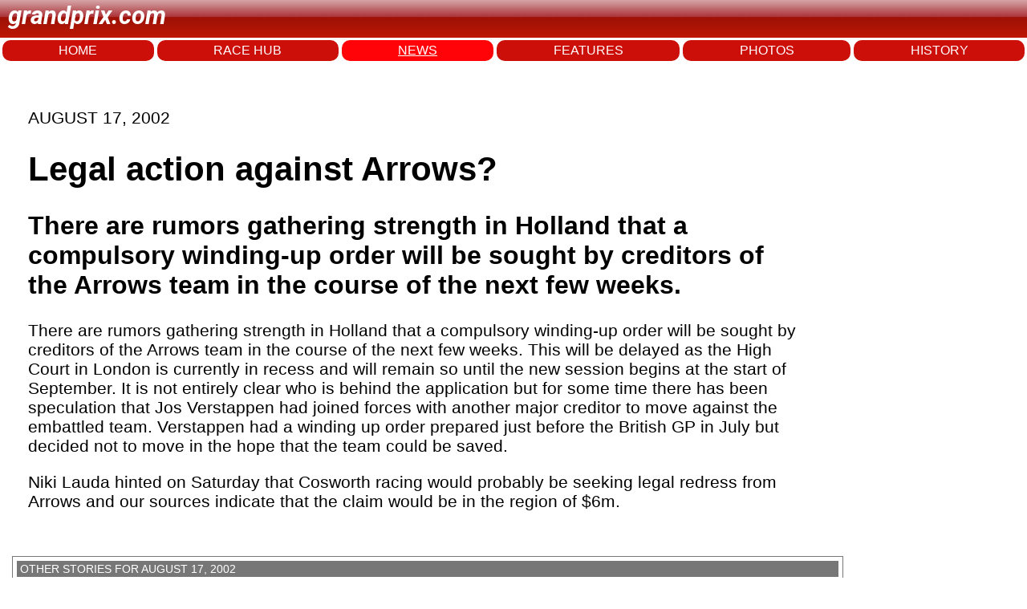

--- FILE ---
content_type: text/html; charset=utf-8
request_url: https://www.grandprix.com/news/legal-action-against-arrows.html
body_size: 6204
content:
<!DOCTYPE html>
<html lang="en">
<head>
    <meta charset="UTF-8">
    <meta name="viewport" content="width=device-width, initial-scale=1.0">
	<title>Legal action against Arrows?</title>
	<meta name="author" content="Grandprix.com" />
	<meta name="copyright" content="&copy; 1988-2024 Inside F1, Inc." />
	<meta name="description" content="There are rumors gathering strength in Holland that a compulsory winding-up order will be sought by creditors of the Arrows team in the course of the next few weeks. " />
	<meta name="keywords" content="formula 1, F1, f1, formula1, inside f1, grandprix.com, insidef1.com, formula one, F1 racing, FIA, racingcars, racing, motorsport, autoracing, autos, grand prix, grandprix, cars, michael schumacher, fernando alonso, kimi raikkonen, schumacher, felipe massa, lewis hamilton, nico rosberg, jenson button, sebastian vettel, nico hulkenberg, vitaly petrov, kamui kobayashi, adrian sutil, vitantonio liuzzi, robert kubica, jaime alguesuari, mark webber, heikki kovalainen, jarno trulli, timo glock, lucas di grassi, bruno senna, sebastien buemi, karun chandhok, giancarlo fisichella, button, rubens barrichello, juan pablo montoya, nick heidfeld, pedro de la rosa, trulli, david coulthard, jaques villeneuve, gilles villeneuve, webber, kubica, rosberg, klien, liuzzi, scott speed, monteiro, albers, sato, ide, hamilton, paffett, kovalainen, zonta, piquet, badoer, rossiter, glock, vettel, montagny, doornbos, ammermuller, wurz, karthikeyan, nakajima, sutil, winkelhock, fauzy, valles, davidson, yamamoto, hakkinen, hill, mansell, alesi, verstappen, mclaren, williams, ferrari, honda, prost, renault, toyota, red bull, toro rosso, spyker, super aguri, benetton, minardi, sauber, senna, monte carlo, monaco, silverstone, spa, hockenheim, san marino, monza, magny cours, indianapolis, malaysia, bahrain, barcelona, montreal, hungary, turkey, japan, china, singapore, korea, bahrain, abu dhabi" />

	<link rel="preconnect" href="https://fonts.googleapis.com"> 
	<link rel="preconnect" href="https://fonts.gstatic.com" crossorigin>
	<link href="https://fonts.googleapis.com/css2?family=Roboto:ital,wght@1,700&display=swap" rel="stylesheet">

    <link rel="stylesheet" href="/styles.css">
	
<!-- Google tag (gtag.js) -->
<script async src="https://www.googletagmanager.com/gtag/js?id=G-7RKF66V5QE"></script>
<script>
  window.dataLayer = window.dataLayer || [];
  function gtag(){dataLayer.push(arguments);}
  gtag('js', new Date());

  gtag('config', 'G-7RKF66V5QE');
</script>	
</head>
<body>
    <header>
		<p class="logo">grandprix.com</p>
    </header>
<nav>
	<a href="/">HOME</a>
    <a href="/races/">RACE HUB</a>
	<a class="selected" href="/news/">NEWS</a>
	<a href="/features/">FEATURES</a>
	<a href="/photos/">PHOTOS</a>
	<a href="/encyclopedia/">HISTORY</a>
</nav>



<div id="general-ad" class="clear">
	<script type="text/javascript"><!--
		e9 = new Object();
	    e9.size = "728x90";
	//--></script>
	<script type="text/javascript" src="//tags.expo9.exponential.com/tags/GrandPrixcom/ROS/tags.js"></script>
</div>


    <div class="main-content">

	    

	<p class="date">AUGUST 17, 2002</p>

	<h1 class="story-title">Legal action against Arrows?</h1>
			
<h2>There are rumors gathering strength in Holland that a compulsory winding-up order will be sought by creditors of the Arrows team in the course of the next few weeks. </h2>
				
			<p id="wsw-firstparagraph"><wsw.Photo><span id="wsw-bodyfirstword">There</span> are rumors gathering strength in Holland that a compulsory winding-up order will be sought by creditors of the Arrows team in the course of the next few weeks. This will be delayed as the High Court in London is currently in recess and will remain so until the new session begins at the start of September. It is not entirely clear who is behind the application but for some time there has been speculation that Jos Verstappen had joined forces with another major creditor to move against the embattled team. Verstappen had a winding up order prepared just before the British GP in July but decided not to move in the hope that the team could be saved.</p>

<p>Niki Lauda hinted on Saturday that Cosworth racing would probably be seeking legal redress from Arrows and our sources indicate that the claim would be in the region of $6m.</p>






			<p></p>
			

	</div>
	
	
			
	<!-- Start todays news -->
	<div id="wsw-todaysstories">
	<div id="wsw-todaysstoriestitle">
	Other stories for AUGUST 17, 2002
	</div>
		<h4><a href="/news/barrichello-takes-hungarian-pole-updated.html">BARRICHELLO TAKES HUNGARIAN POLE (UPDATED)</a></h4>
		<h4><a href="/news/saturday-photos-6.html">SATURDAY PHOTOS</a></h4>
		<h4><a href="/news/red-bull-and-jaguar.html">RED BULL AND JAGUAR</a></h4>
		<h4><a href="/news/legal-action-against-arrows.html">LEGAL ACTION AGAINST ARROWS?</a></h4>
		<h4><a href="/news/ferrari-still-dominant-in-hungary.html">FERRARI STILL DOMINANT IN HUNGARY</a></h4>
		<h4><a href="/news/happy-birthday-nelson.html">HAPPY BIRTHDAY NELSON</a></h4>
		<h4><a href="/news/jordans-engine-puzzle.html">JORDAN&#39;S ENGINE PUZZLE</a></h4>
		<h4><a href="/news/lauda-warns-of-more-problems-for-arrows.html">LAUDA WARNS OF MORE PROBLEMS FOR ARROWS</a></h4>
		<h4><a href="/news/michael-gives-1m-to-flood-victims.html">MICHAEL GIVES $1M TO FLOOD VICTIMS</a></h4>
</div>
		
	<!-- End todays news -->
		



		

    </div>
<footer>
    <div class="footer-left">
        © 2025 Inside F1 Inc.
    </div>
    <div class="footer-center">
        <a href="#">Terms</a>
        <a href="#">Copyright</a>
        <a href="#">Policy</a>
        <a href="#">About</a>
        <a href="#">Contact</a>
        <a href="#">Advertise</a>
    </div>
    <div class="footer-right">
        <a href="https://www.grandprix.com" class="footer-logo"></a>
    </div>
</footer>


	<script type="text/javascript">
	  var _sf_async_config = { uid: 2407, domain: 'grandprix.com', useCanonical: true };
	  (function() {
	    function loadChartbeat() {
	      window._sf_endpt = (new Date()).getTime();
	      var e = document.createElement('script');
	      e.setAttribute('language', 'javascript');
	      e.setAttribute('type', 'text/javascript');
	      e.setAttribute('src','//static.chartbeat.com/js/chartbeat.js');
	      document.body.appendChild(e);
	    };
	    var oldonload = window.onload;
	    window.onload = (typeof window.onload != 'function') ?
	      loadChartbeat : function() { oldonload(); loadChartbeat(); };
	  })();
	</script>

</body>
</html>
  